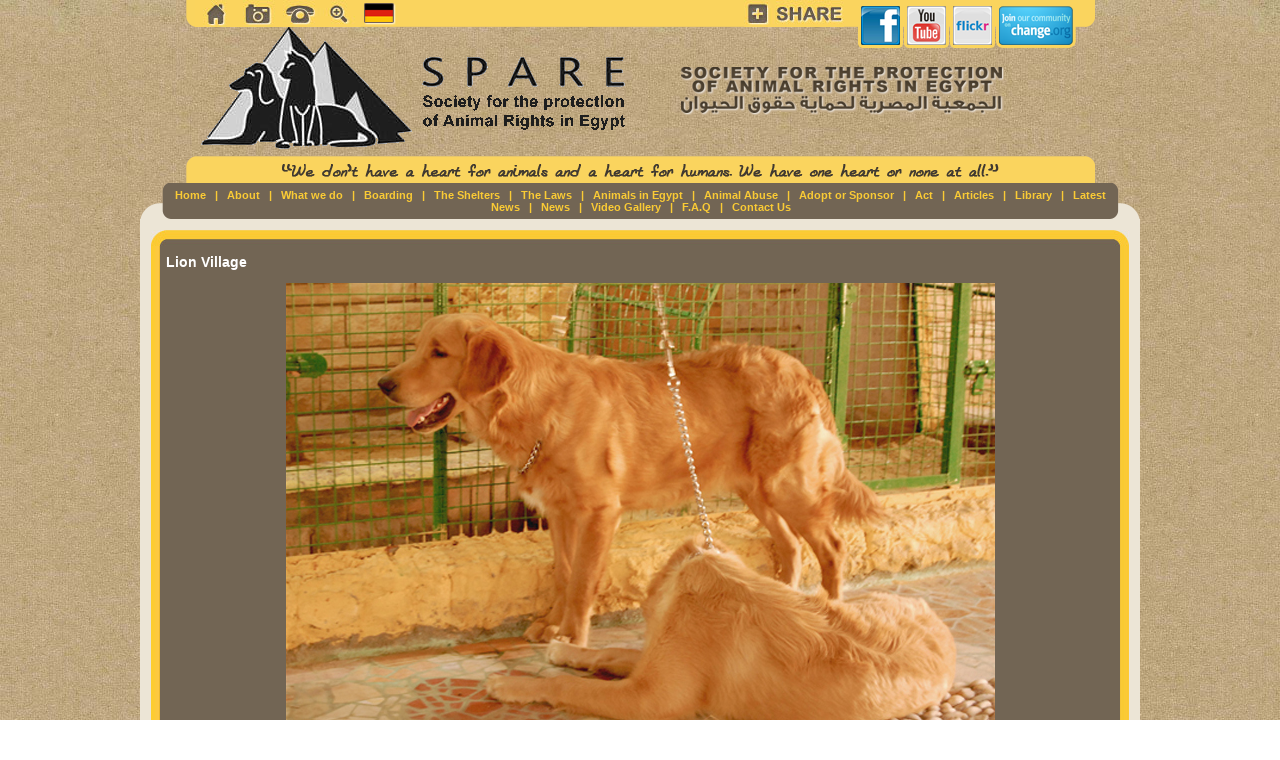

--- FILE ---
content_type: text/html; charset=ISO-8859-1
request_url: http://www.sparelives.org/index.pl/dogs2?wid=419&func=viewSubmission&sid=489
body_size: 19662
content:
<!DOCTYPE HTML PUBLIC "-//W3C//DTD HTML 4.01 Transitional//EN">
        <!-- WebGUI 5.5.8 -->
        <html> <head>
                <title>Dogs - Society for the Protection of Animal Rights in Egypt</title>
        <style>
.content{
  font-family: helvetica, arial;
  font-size: 10pt;
color:#ffffff;
padding-top:6;
padding-left:6;
padding-right:6;
padding-bottom:3;
}
.style1 {
	font-family: Verdana, Arial, Helvetica, sans-serif;
	font-size: 8px;
	color: #726554;
	font-weight: bold;
}

A {
  color: #ffffff;
  font-weight: Bold;
    font-size: 12px;
	    text-decoration: none;
}

A:hover {
  color: #f6c64f;
  font-weight: Bold;
    font-size: 12px;
}

.adminBar {
  background-color: #dddddd;
  font-family: helvetica, arial;
}
.tableMenu {
  background-color: #dddddd;
  font-size: 8pt;
  font-family: Helvetica, Arial;
}
.tableMenu a {
  text-decoration: none;
}
.tableHeader {
  background-color: #dddddd;
  font-size: 10pt;
  font-family: Helvetica, Arial;
font-size: 13px;
	color:#6f684b;

}
.tableData {
  font-size: 10pt;
  font-family: Helvetica, Arial;
  background-color:#71624e;
}
.pollColor {
  background-color: #cccccc;
  border: thin solid #aaaaaa;
}
.pagination {
  font-family: helvetica, arial;
  font-size: 8pt;
  text-align: center;
}
.tab {
  border: 1px solid black;
   background-color: #eeeeee;
}
.tabBody {
   border: 1px solid black;
   border-top: 1px solid black;
   border-left: 1px solid black;
   background-color: #726554; 
}
div.tabs {
    line-height: 15px;
    font-size: 14px;
}
.tabHover {
   background-color: #cccccc;
}
.tabActive { 
   background-color: #dddddd; 
}
body {
	margin-left: 0px;
	margin-top: 0px;
	margin-right: 0px;
	margin-bottom: 0px;
	background-image: url(/extras/styles/spare/images/bg.jpg);
}
.style1 {
	font-family: Verdana, Arial, Helvetica, sans-serif;
	font-size: 12px;
	color: #726554;
	font-weight: bold;
}
.style2 {
	font-family: Verdana, Arial, Helvetica, sans-serif;
	font-size: 12px;
	color: #FFFFFF;
}
.style3 {
	font-family: Verdana, Arial, Helvetica, sans-serif;
	font-size: 12px;
	color: #fbca34;
}

H1{
font-family: Verdana, Arial, Helvetica, sans-serif;
	font-size: 14px;
	color:#6f684b;
 padding:0px;
padding-top:2px;
   margin:0px;
font-weight: bold;
  margin-bottom:6px;
 }
H2{
font-family: Verdana, Arial, Helvetica, sans-serif;
	font-size: 14px;
	color:#f6c64f;
 padding:0px;
padding-top:0px;
   margin:0px;
font-weight: bold;
  margin-bottom:6px;
 }

.horizontalMenu, .horizontalMenu A, .horizontalMenu A:visited {
  color: #FACB35;
  font-family:Arial, Helvetica, sans-serif;
    TEXT-DECORATION:none;
	font-size:11px;
font-weight: bold;
}

.horizontalMenu A:hover {
  color: #000000;
  font-family:Arial, Helvetica, sans-serif;
    TEXT-DECORATION:underline;
		font-size:11px;
font-weight: bold;

}
.homeLink, a.homeLink, a.homeLink:visited {
  color: #FACB35;
  font-family:Arial, Helvetica, sans-serif;
    TEXT-DECORATION:none;
	font-size:11px;
font-weight: bold;
}
.homeLink a:hover, a.homeLink:hover {
  color: #000000;
  font-family:Arial, Helvetica, sans-serif;
    TEXT-DECORATION:underline;
		font-size:11px;
font-weight: bold;
}
.style10 {
	color: #726555;
	font-size: 12px;
	font-family: Verdana, Arial, Helvetica, sans-serif;
}

.pagination {
  font-family: arial;
  font-size: 8pt;
  text-align: center;
}

.adminBar {
        background-color: #f7c003;
        font-size: 8pt;
        font-family: arial;
        color: #CCD6DF;
}

.formDescription {
  font-size: 10pt;
  font-weight: bold;  
  font-family: arial;
  color: #FFFFFF;
padding-top:6;
padding-left:6;
padding-right:6;
padding-bottom:6;
}

.formSubtext {
  font-family: helvetica, arial;
  font-size: 8pt;
}

.highlight {
  background-color: #EF4200;
}

.tableMenu {
  background-color: #71624e;
  font-size: 8pt;
  font-family: Helvetica, Arial;
}

.tableMenu a {
  text-decoration: none;
}

.tableHeader {
  background-color: #71624e;
  font-size: 10pt;
  font-weight: bold; 
  font-family: arial;
  color: #f6c64f;
}

.tableData {
  font-size: 10pt;
  font-weight: none;  
  font-family: arial;
  color: #ffffff;
  
}

.pollAnswer {
  font-family: Helvetica, Arial;
  font-size: 8pt;
}

.pollColor {
  background-color: #f7c003;
}

.pollQuestion {
  font-face: Helvetica, Arial;
  font-size: 10pt;
  text-decoration: none;
  font-weight: Bold;
 color: ffffff;
}

.crumbtrail {
  font-family: arial;
  color: #FFFFFF;
  
}




.tab {
  border: 1px solid #EF4200;
   background-color: #333333;
}
.tabBody {
   border: 1px solid #EF4200;
   border-top: 1px solid #EF4200;
   border-left: 1px solid #EF4200;
   background-color: #726554; 
}
div.tabs {
    line-height: 15px;
    font-size: 14px;
}
.tabHover {
   background-color: #555555;
}
.tabActive { 
   background-color: #444444; 
}



.verticalMenu {
    font-size: 12px;
  text-decoration: none;
  font-weight: Bold;
}

 .verticalMenu A, .verticalMenu A:visited {
  color: #6f684b;
  text-decoration: none;
    font-size: 12px;
}

.verticalMenu A:hover {
  color: #f6c64f;
  font-weight: Bold;
    font-size: 12px;
}

.faqQuestion {
  font-size: 14px;
font-weight: Bold;
TEXT-DECORATION:underline;
}
.spnsors {
	color: #726555;
font-size:12px;
}
</style>
		<script>
			function getWebguiProperty (propName) {
				var props = new Array();
				props["extrasURL"] = "/extras";
				props["pageURL"] = "/index.pl/dogs2";
				return props[propName];
			}
		</script>
		<meta http-equiv="Keywords" name="Keywords" content="Dogs, Society for the Protection of Animal Rights in Egypt" />
                <meta http-equiv="Content-Type"
                content="text/html; charset=ISO-8859-1" />
                <link rel="icon" href="/extras/favicon.png" type="image/png" />
                <link rel="SHORTCUT ICON" href="/extras/favicon.ico" />
        </head>
        


<body>
<table width="1000" border="0" align="center" cellpadding="0" cellspacing="0">
  <tr>
    <td><table width="907" border="0" align="center" cellpadding="0" cellspacing="0">
      <tr>
        <td width="9"><img src="/extras/styles/spare/images/top_02.gif" width="9" height="183" /></td>
        <td valign="top" background="/extras/styles/spare/images/top_03.gif"><table width="100%" border="0" cellspacing="0" cellpadding="0">
          <tr>
            <td height="156" valign="top"><table width="100%" border="0" cellspacing="0" cellpadding="0">
                <tr>
                  <td width="433"><table width="433" border="0" cellspacing="0" cellpadding="0">
                      <tr>
                        <td><table width="100%" border="0" cellspacing="0" cellpadding="0">
  <tr>
    <td width="166"><img src="/extras/styles/spare/images/top_con_04.jpg" width="166" height="27" border="0" usemap="#Map" /></td>
    <td width="62%"><a href="http://www.sparelives.org/index.pl/startseite"><img src="http://www.sparelives.org/uploads/images/62/german.png" alt="Deutsch" border="0" /></a></td>
  </tr>
</table>
</td>
                      </tr>
                      <tr>
                        <td><img src="/extras/styles/spare/images/top_con_09.gif" width="433" height="129" /></td>
                      </tr>
                  </table></td>
                  <td valign="top"><table width="100%" border="0" cellspacing="0" cellpadding="0">
                      <tr>
                        <td><table width="100%" border="0" cellspacing="0" cellpadding="0">
                            <tr>
                              <td valign="top" align="right" style="padding-right:1px;"><!-- AddThis Button BEGIN -->
<a class="addthis_button" href="http://www.addthis.com/bookmark.php?v=250&amp;username=m3webz"> <img src="/extras/styles/spare/share.jpg" width="100" height="27" alt="Bookmark and Share" align="right" border="0" /></a><script type="text/javascript" src="http://s7.addthis.com/js/250/addthis_widget.js#username=m3webz"></script>
<!-- AddThis Button END -->
</td>
                              <td width="240"><img src="/extras/styles/spare/images/top_07.png" width="240" height="48" border="0" usemap="#Map2" /></td>
                            </tr>
                        </table></td>
                      </tr>
                      <tr>
                        <td><table width="100%" border="0" cellspacing="0" cellpadding="0">
                            <tr>
                              <td width="274"><img src="/extras/styles/spare/images/top_11.gif" width="274" height="108" /></td>
                              <td><img src="/extras/styles/spare/images/top_12.gif" width="183" height="108" /></td>
                            </tr>
                        </table></td>
                      </tr>
                  </table></td>
                </tr>
            </table></td>
          </tr>
          <tr>
            <td><div align="center"><img src="/extras/styles/spare/images/top_con_14.gif" width="728" height="27" /></div></td>
          </tr>
        </table></td>
        <td width="10"><img src="/extras/styles/spare/images/top_05.gif" width="10" height="183" /></td>
      </tr>
    </table></td>
  </tr>
  <tr>
    <td valign="top"><table width="100%" border="0" cellspacing="0" cellpadding="0">
      <tr>
        <td><table width="100%" border="0" cellspacing="0" cellpadding="0">
          <tr>
            <td width="31"><img src="/extras/styles/spare/images/body_03.gif" width="31" height="36" /></td>
            <td bgcolor="#726554"><div align="center" class="horizontalMenu"><a class="homeLink" href="http://www.sparelives.org/index.pl/home">Home</a> &nbsp;  |  &nbsp; <span class="horizontalMenu"><a class="horizontalMenu" href="http://www.sparelives.org/index.pl/about">About</a>   &nbsp; |  &nbsp; <a class="horizontalMenu" href="http://www.sparelives.org/index.pl/what_we_do">What we do</a>   &nbsp; |  &nbsp; <a class="horizontalMenu" href="http://www.sparelives.org/index.pl/boarding">Boarding</a>   &nbsp; |  &nbsp; <a class="horizontalMenu" href="http://www.sparelives.org/index.pl/the_shelters">The Shelters</a>   &nbsp; |  &nbsp; <a class="horizontalMenu" href="http://www.sparelives.org/index.pl/the_laws">The Laws</a>   &nbsp; |  &nbsp; <a class="horizontalMenu" href="http://www.sparelives.org/index.pl/animals_in_egypt">Animals in Egypt</a>   &nbsp; |  &nbsp; <a class="horizontalMenu" href="http://www.sparelives.org/index.pl/animal_abuse">Animal Abuse</a>   &nbsp; |  &nbsp; <a class="horizontalMenu" href="http://www.sparelives.org/index.pl/adopt_or_sponsor">Adopt or Sponsor</a>   &nbsp; |  &nbsp; <a class="horizontalMenu" href="http://www.sparelives.org/index.pl/act">Act</a>   &nbsp; |  &nbsp; <a class="horizontalMenu" href="http://www.sparelives.org/index.pl/articles">Articles</a>   &nbsp; |  &nbsp; <a class="horizontalMenu" href="http://www.sparelives.org/index.pl/library">Library</a>   &nbsp; |  &nbsp; <a class="horizontalMenu" href="http://www.sparelives.org/index.pl/latest_news">Latest News</a>   &nbsp; |  &nbsp; <a class="horizontalMenu" href="http://www.sparelives.org/index.pl/news">News</a>   &nbsp; |  &nbsp; <a class="horizontalMenu" href="http://www.sparelives.org/index.pl/video_gallery">Video Gallery</a>   &nbsp; |  &nbsp; <a class="horizontalMenu" href="http://www.sparelives.org/index.pl/f.a.q">F.A.Q</a>   &nbsp; |  &nbsp; <a class="horizontalMenu" href="http://www.sparelives.org/index.pl/contact_us">Contact Us</a></span> </div></td>
            <td width="30"><img src="/extras/styles/spare/images/body_06.gif" width="30" height="36" /></td>
          </tr>
        </table></td>
      </tr>
      <tr>
        <td valign="top" bgcolor="#ECE5D6"><table width="100%" border="0" cellspacing="0" cellpadding="5">
          <tr>
            <td><table cellpadding="0" cellspacing="0" border="0" width="100%">
<tr>
<td valign="top" class="content"><table width="100%" border="0" cellspacing="0" cellpadding="0">
  <tr>
    <td><table width="100%" border="0" cellspacing="0" cellpadding="0">
      <tr>
        <td width="15"><img src="/extras/styles/spare/images/arts_24.jpg" width="15" height="16" /></td>
        <td background="/extras/styles/spare/images/arts_25.jpg"><img src="/extras/styles/spare/images/arts_25.jpg" width="1" height="16" /></td>
        <td width="15"><img src="/extras/styles/spare/images/arts_27.jpg" width="15" height="16" /></td>
      </tr>
    </table></td>
  </tr>
  <tr>
    <td valign="top"><table width="100%" border="0" cellspacing="0" cellpadding="0">
      <tr>
        <td width="9" background="/extras/styles/spare/images/arts_29.jpg"><img src="/extras/styles/spare/images/arts_29.jpg" width="9" height="10" /></td>
        <td height="100" bgcolor="#726554" class="content">

<h1 style="color:#FFFFFF;">Lion Village</h1>
  <table width="100%" cellpadding=2 cellspacing=1 border=0>

<tr><td class="content" height="100" valign="top">

  <div align="center"><img src="/uploads/419/489/DSC_0176.JPG" border="0"><p /></div>

Lion Village on the Cairo-Alex Desert Road<br><br>Golden Retrievers are "people dogs" and thrive on being with people at all times.<br>They are left in the heat, and there isn't even a water bowl next to them.<br>If the urinate or defecate, they will not have any other option but sit in the excrement.<br>Notice how the chain pulls on the dog lying down.<br><br>Photo by Joey Mayton, Bikyamasr.com<p />
<br />

</td></tr>
<tr><td id="content2" bgcolor="#555555">

<table width="80%" border="0" align="center" cellpadding="0" cellspacing="0" id="content2">
  <tr>
    <td width="30%" align="left" valign="top" id="content2" style="color:#FFFFFF">
   <a href="http://www.sparelives.org/index.pl/dogs2?func=viewSubmission&sid=488&wid=419">&laquo;Previous Submission</a><br />




</td>

<td width="20%" align="center" valign="top" id="content2" style="color:#FFFFFF">


<a href="http://www.sparelives.org/index.pl/dogs2">Return To Submissions List</a><br />
</td>


    <td width="30%" align="right" valign="top" id="content2" style="color:#FFFFFF">
   <a href="http://www.sparelives.org/index.pl/dogs2?func=viewSubmission&sid=490&wid=419">Next Submission&raquo;</a><br />



</td>
  </tr>
</table>

</td></tr></table>

 
    
    

        </td>
        <td width="9" background="/extras/styles/spare/images/arts_34.jpg"><img src="/extras/styles/spare/images/arts_34.jpg" width="9" height="1" /></td>
      </tr>
    </table></td>
  </tr>
  <tr>
    <td><table width="100%" border="0" cellspacing="0" cellpadding="0">
      <tr>
        <td width="15"><img src="/extras/styles/spare/images/arts_36.jpg" width="15" height="16" /></td>
        <td background="/extras/styles/spare/images/arts_38.jpg"><img src="/extras/styles/spare/images/arts_38.jpg" width="1" height="16" /></td>
        <td width="15"><img src="/extras/styles/spare/images/arts_40.jpg" width="15" height="16" /></td>
      </tr>
    </table></td>
  </tr>
</table>
<br/></td>
</tr>
</table>
</td>
          </tr>
          
          
          <tr>
            <td><table width="100%" border="0" cellspacing="0" cellpadding="2">

              <tr>
                <td> 
                <table width="985" border="0" align="center" cellpadding="0" cellspacing="0" class="spnsors">
                  <tr>
                    <td align="center" valign="bottom"><img src="/extras/styles/spare/sponsor/horus.jpg" alt="Domain Horus" width="160" height="40" /><br />
                      S.P.A.R.E's main sponsor</td>
                    <td width="4px" align="center" valign="middle"><img src="/extras/styles/spare/sponsor/sprate.jpg" width="2" height="69"></td>
                    <td align="center" valign="bottom"><img src="/extras/styles/spare/sponsor/wspa.jpg" alt="wspa" width="140" height="40" /><br />
                      Affiliate </td>
                    <td width="4px" align="center" valign="middle"><img src="/extras/styles/spare/sponsor/sprate.jpg" width="2" height="69"></td>
                    <td align="center" valign="bottom"><img src="/extras/styles/spare/sponsor/wad.jpg" alt="World Animal Day" width="185" height="40" /><br />
                    Ambassador</td>
                    <td width="4px" align="center" valign="middle"> <img src="/extras/styles/spare/sponsor/sprate.jpg" width="2" height="69"></td>
                    <td align="center" valign="bottom"><img src="/extras/styles/spare/sponsor/tispap.jpg" width="175" height="40" /><br />Ambassador </td>
                    <td width="4px" align="center" valign="middle"> <img src="/extras/styles/spare/sponsor/sprate.jpg" width="2" height="69"></td>
                 
                    <td align="center" valign="bottom"><a href="http://www.egygo.net" target="_blank"><img src="/extras/styles/spare/sponsor/egygo.jpg" alt="Web Design Egypt" width="140" height="40" border="0" /></a><br />
                      Online partner</td>
                  </tr>
                </table></td>
              </tr>
            </table></td>
          </tr>
        </table></td>
      </tr>
      <tr>
        <td><table width="100%" border="0" cellspacing="0" cellpadding="0">
          <tr>
            <td width="18"><img src="/extras/styles/spare/images/body_09.gif" width="18" height="18" /></td>
            <td align="center" bgcolor="#ECE5D6"><img src="/extras/styles/spare/images/body_11.gif" width="2" height="18" /></td>
            <td width="18"><img src="/extras/styles/spare/images/body_12.gif" width="18" height="18" /></td>
          </tr>
        </table></td>
      </tr>
    </table></td>
  </tr>
  <tr>
    <td align="center" class="style10" style="font-weight:bold">All Rights Reserved <a href="http://www.sparelives.org">Spare</a> © 2010 Developed By <a href="http://www.egygo.net/">EgyGo.net</a> &nbsp; <br>
    </td>
  </tr>
</table>


<map name="Map">
  <area shape="rect" coords="133,3,159,27" alt="Site Map" href="http://www.sparelives.org/index.pl/site_map"><area shape="rect" alt="Contact Us" coords="90,2,122,26" href="http://www.sparelives.org/index.pl/contact_us"><area shape="rect" alt="The Shelters" coords="52,0,75,24" href="http://www.sparelives.org/index.pl/the_shelters"><area shape="rect" coords="10,4,31,28" href="http://www.sparelives.org/index.pl/home" alt="Home">
</map>
<map name="Map2"><area shape="rect" alt="Join our facebook group" coords="8,3,59,43" href="http://www.facebook.com/home.php?#!/group.php?gid=4204682654&ref=ts" target="_blank">
<area shape="rect" coords="63,3,101,41" href="http://www.youtube.com/sparelives" target="_blank" alt="Check our YouTube channel">
<area shape="rect" coords="108,4,142,42" href="http://www.flickr.com/photos/sparelives/" target="_blank" alt="Check our flikr gallery">
<area shape="rect" coords="149,5,233,44" href="http://www.change.org/spareegypt" target="_blank" alt="Join our change.org community">
</map>

<script type="text/javascript">
var gaJsHost = (("https:" == document.location.protocol) ? "https://ssl." : "http://www.");
document.write(unescape("%3Cscript src='" + gaJsHost + "google-analytics.com/ga.js' type='text/javascript'%3E%3C/script%3E"));
</script>
<script type="text/javascript">
try {
var pageTracker = _gat._getTracker("UA-1875143-21");
pageTracker._trackPageview();
} catch(err) {}</script>
</body> </html>